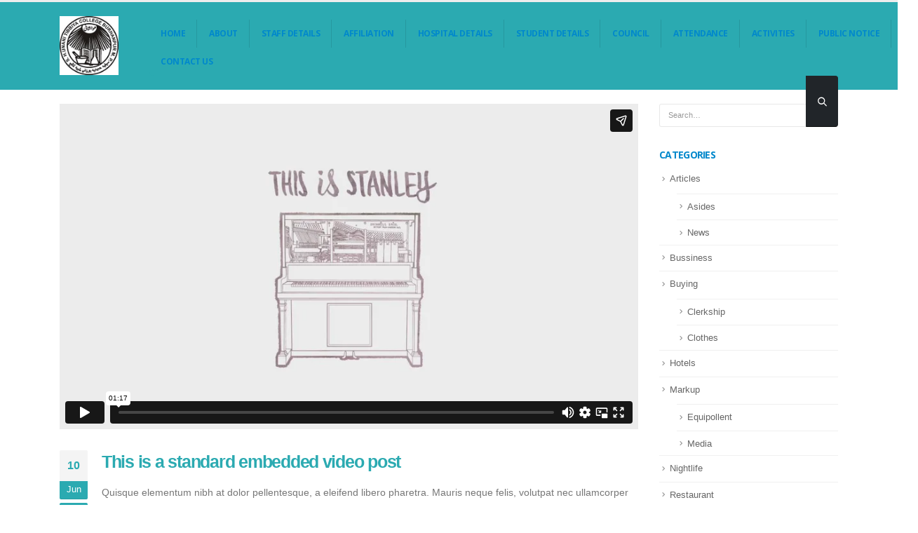

--- FILE ---
content_type: text/html; charset=UTF-8
request_url: http://shutcollege.in/type/video/
body_size: 14751
content:
<!DOCTYPE html>
<html lang="en-US">
<head>
	<meta charset="UTF-8">
	<!--[if IE]><meta http-equiv='X-UA-Compatible' content='IE=edge,chrome=1'><![endif]-->
	<meta name="viewport" content="width=device-width, initial-scale=1.0, minimum-scale=1.0">
	<link rel="profile" href="http://gmpg.org/xfn/11" />
	<link rel="pingback" href="http://shutcollege.in/xmlrpc.php" />

		<link rel="shortcut icon" href="//www.portotheme.com/wordpress/porto/elementor/classic-original/wp-content/themes/porto/images/logo/favicon.png" type="image/x-icon" />
		<link rel="apple-touch-icon" href="//www.portotheme.com/wordpress/porto/elementor/classic-original/wp-content/themes/porto/images/logo/apple-touch-icon.png">
		<link rel="apple-touch-icon" sizes="120x120" href="//www.portotheme.com/wordpress/porto/elementor/classic-original/wp-content/themes/porto/images/logo/apple-touch-icon_120x120.png">
		<link rel="apple-touch-icon" sizes="76x76" href="//www.portotheme.com/wordpress/porto/elementor/classic-original/wp-content/themes/porto/images/logo/apple-touch-icon_76x76.png">
		<link rel="apple-touch-icon" sizes="152x152" href="//www.portotheme.com/wordpress/porto/elementor/classic-original/wp-content/themes/porto/images/logo/apple-touch-icon_152x152.png">
	<title>Video &#8211; Shut Collage</title>
<meta name='robots' content='max-image-preview:large' />
<link rel="alternate" type="application/rss+xml" title="Shut Collage &raquo; Feed" href="http://shutcollege.in/feed/" />
<link rel="alternate" type="application/rss+xml" title="Shut Collage &raquo; Comments Feed" href="http://shutcollege.in/comments/feed/" />
<link rel="alternate" type="application/rss+xml" title="Shut Collage &raquo; Video Format Feed" href="http://shutcollege.in/type/video/feed/" />
<style id='wp-img-auto-sizes-contain-inline-css'>
img:is([sizes=auto i],[sizes^="auto," i]){contain-intrinsic-size:3000px 1500px}
/*# sourceURL=wp-img-auto-sizes-contain-inline-css */
</style>
<style id='wp-emoji-styles-inline-css'>

	img.wp-smiley, img.emoji {
		display: inline !important;
		border: none !important;
		box-shadow: none !important;
		height: 1em !important;
		width: 1em !important;
		margin: 0 0.07em !important;
		vertical-align: -0.1em !important;
		background: none !important;
		padding: 0 !important;
	}
/*# sourceURL=wp-emoji-styles-inline-css */
</style>
<link rel='stylesheet' id='wp-block-library-css' href='http://shutcollege.in/wp-includes/css/dist/block-library/style.min.css?ver=6.9' media='all' />
<style id='global-styles-inline-css'>
:root{--wp--preset--aspect-ratio--square: 1;--wp--preset--aspect-ratio--4-3: 4/3;--wp--preset--aspect-ratio--3-4: 3/4;--wp--preset--aspect-ratio--3-2: 3/2;--wp--preset--aspect-ratio--2-3: 2/3;--wp--preset--aspect-ratio--16-9: 16/9;--wp--preset--aspect-ratio--9-16: 9/16;--wp--preset--color--black: #000000;--wp--preset--color--cyan-bluish-gray: #abb8c3;--wp--preset--color--white: #ffffff;--wp--preset--color--pale-pink: #f78da7;--wp--preset--color--vivid-red: #cf2e2e;--wp--preset--color--luminous-vivid-orange: #ff6900;--wp--preset--color--luminous-vivid-amber: #fcb900;--wp--preset--color--light-green-cyan: #7bdcb5;--wp--preset--color--vivid-green-cyan: #00d084;--wp--preset--color--pale-cyan-blue: #8ed1fc;--wp--preset--color--vivid-cyan-blue: #0693e3;--wp--preset--color--vivid-purple: #9b51e0;--wp--preset--color--primary: #2baab1;--wp--preset--color--secondary: #e36159;--wp--preset--color--tertiary: #2baab1;--wp--preset--color--quaternary: #383f48;--wp--preset--color--dark: #212529;--wp--preset--color--light: #ffffff;--wp--preset--gradient--vivid-cyan-blue-to-vivid-purple: linear-gradient(135deg,rgb(6,147,227) 0%,rgb(155,81,224) 100%);--wp--preset--gradient--light-green-cyan-to-vivid-green-cyan: linear-gradient(135deg,rgb(122,220,180) 0%,rgb(0,208,130) 100%);--wp--preset--gradient--luminous-vivid-amber-to-luminous-vivid-orange: linear-gradient(135deg,rgb(252,185,0) 0%,rgb(255,105,0) 100%);--wp--preset--gradient--luminous-vivid-orange-to-vivid-red: linear-gradient(135deg,rgb(255,105,0) 0%,rgb(207,46,46) 100%);--wp--preset--gradient--very-light-gray-to-cyan-bluish-gray: linear-gradient(135deg,rgb(238,238,238) 0%,rgb(169,184,195) 100%);--wp--preset--gradient--cool-to-warm-spectrum: linear-gradient(135deg,rgb(74,234,220) 0%,rgb(151,120,209) 20%,rgb(207,42,186) 40%,rgb(238,44,130) 60%,rgb(251,105,98) 80%,rgb(254,248,76) 100%);--wp--preset--gradient--blush-light-purple: linear-gradient(135deg,rgb(255,206,236) 0%,rgb(152,150,240) 100%);--wp--preset--gradient--blush-bordeaux: linear-gradient(135deg,rgb(254,205,165) 0%,rgb(254,45,45) 50%,rgb(107,0,62) 100%);--wp--preset--gradient--luminous-dusk: linear-gradient(135deg,rgb(255,203,112) 0%,rgb(199,81,192) 50%,rgb(65,88,208) 100%);--wp--preset--gradient--pale-ocean: linear-gradient(135deg,rgb(255,245,203) 0%,rgb(182,227,212) 50%,rgb(51,167,181) 100%);--wp--preset--gradient--electric-grass: linear-gradient(135deg,rgb(202,248,128) 0%,rgb(113,206,126) 100%);--wp--preset--gradient--midnight: linear-gradient(135deg,rgb(2,3,129) 0%,rgb(40,116,252) 100%);--wp--preset--font-size--small: 13px;--wp--preset--font-size--medium: 20px;--wp--preset--font-size--large: 36px;--wp--preset--font-size--x-large: 42px;--wp--preset--spacing--20: 0.44rem;--wp--preset--spacing--30: 0.67rem;--wp--preset--spacing--40: 1rem;--wp--preset--spacing--50: 1.5rem;--wp--preset--spacing--60: 2.25rem;--wp--preset--spacing--70: 3.38rem;--wp--preset--spacing--80: 5.06rem;--wp--preset--shadow--natural: 6px 6px 9px rgba(0, 0, 0, 0.2);--wp--preset--shadow--deep: 12px 12px 50px rgba(0, 0, 0, 0.4);--wp--preset--shadow--sharp: 6px 6px 0px rgba(0, 0, 0, 0.2);--wp--preset--shadow--outlined: 6px 6px 0px -3px rgb(255, 255, 255), 6px 6px rgb(0, 0, 0);--wp--preset--shadow--crisp: 6px 6px 0px rgb(0, 0, 0);}:where(.is-layout-flex){gap: 0.5em;}:where(.is-layout-grid){gap: 0.5em;}body .is-layout-flex{display: flex;}.is-layout-flex{flex-wrap: wrap;align-items: center;}.is-layout-flex > :is(*, div){margin: 0;}body .is-layout-grid{display: grid;}.is-layout-grid > :is(*, div){margin: 0;}:where(.wp-block-columns.is-layout-flex){gap: 2em;}:where(.wp-block-columns.is-layout-grid){gap: 2em;}:where(.wp-block-post-template.is-layout-flex){gap: 1.25em;}:where(.wp-block-post-template.is-layout-grid){gap: 1.25em;}.has-black-color{color: var(--wp--preset--color--black) !important;}.has-cyan-bluish-gray-color{color: var(--wp--preset--color--cyan-bluish-gray) !important;}.has-white-color{color: var(--wp--preset--color--white) !important;}.has-pale-pink-color{color: var(--wp--preset--color--pale-pink) !important;}.has-vivid-red-color{color: var(--wp--preset--color--vivid-red) !important;}.has-luminous-vivid-orange-color{color: var(--wp--preset--color--luminous-vivid-orange) !important;}.has-luminous-vivid-amber-color{color: var(--wp--preset--color--luminous-vivid-amber) !important;}.has-light-green-cyan-color{color: var(--wp--preset--color--light-green-cyan) !important;}.has-vivid-green-cyan-color{color: var(--wp--preset--color--vivid-green-cyan) !important;}.has-pale-cyan-blue-color{color: var(--wp--preset--color--pale-cyan-blue) !important;}.has-vivid-cyan-blue-color{color: var(--wp--preset--color--vivid-cyan-blue) !important;}.has-vivid-purple-color{color: var(--wp--preset--color--vivid-purple) !important;}.has-black-background-color{background-color: var(--wp--preset--color--black) !important;}.has-cyan-bluish-gray-background-color{background-color: var(--wp--preset--color--cyan-bluish-gray) !important;}.has-white-background-color{background-color: var(--wp--preset--color--white) !important;}.has-pale-pink-background-color{background-color: var(--wp--preset--color--pale-pink) !important;}.has-vivid-red-background-color{background-color: var(--wp--preset--color--vivid-red) !important;}.has-luminous-vivid-orange-background-color{background-color: var(--wp--preset--color--luminous-vivid-orange) !important;}.has-luminous-vivid-amber-background-color{background-color: var(--wp--preset--color--luminous-vivid-amber) !important;}.has-light-green-cyan-background-color{background-color: var(--wp--preset--color--light-green-cyan) !important;}.has-vivid-green-cyan-background-color{background-color: var(--wp--preset--color--vivid-green-cyan) !important;}.has-pale-cyan-blue-background-color{background-color: var(--wp--preset--color--pale-cyan-blue) !important;}.has-vivid-cyan-blue-background-color{background-color: var(--wp--preset--color--vivid-cyan-blue) !important;}.has-vivid-purple-background-color{background-color: var(--wp--preset--color--vivid-purple) !important;}.has-black-border-color{border-color: var(--wp--preset--color--black) !important;}.has-cyan-bluish-gray-border-color{border-color: var(--wp--preset--color--cyan-bluish-gray) !important;}.has-white-border-color{border-color: var(--wp--preset--color--white) !important;}.has-pale-pink-border-color{border-color: var(--wp--preset--color--pale-pink) !important;}.has-vivid-red-border-color{border-color: var(--wp--preset--color--vivid-red) !important;}.has-luminous-vivid-orange-border-color{border-color: var(--wp--preset--color--luminous-vivid-orange) !important;}.has-luminous-vivid-amber-border-color{border-color: var(--wp--preset--color--luminous-vivid-amber) !important;}.has-light-green-cyan-border-color{border-color: var(--wp--preset--color--light-green-cyan) !important;}.has-vivid-green-cyan-border-color{border-color: var(--wp--preset--color--vivid-green-cyan) !important;}.has-pale-cyan-blue-border-color{border-color: var(--wp--preset--color--pale-cyan-blue) !important;}.has-vivid-cyan-blue-border-color{border-color: var(--wp--preset--color--vivid-cyan-blue) !important;}.has-vivid-purple-border-color{border-color: var(--wp--preset--color--vivid-purple) !important;}.has-vivid-cyan-blue-to-vivid-purple-gradient-background{background: var(--wp--preset--gradient--vivid-cyan-blue-to-vivid-purple) !important;}.has-light-green-cyan-to-vivid-green-cyan-gradient-background{background: var(--wp--preset--gradient--light-green-cyan-to-vivid-green-cyan) !important;}.has-luminous-vivid-amber-to-luminous-vivid-orange-gradient-background{background: var(--wp--preset--gradient--luminous-vivid-amber-to-luminous-vivid-orange) !important;}.has-luminous-vivid-orange-to-vivid-red-gradient-background{background: var(--wp--preset--gradient--luminous-vivid-orange-to-vivid-red) !important;}.has-very-light-gray-to-cyan-bluish-gray-gradient-background{background: var(--wp--preset--gradient--very-light-gray-to-cyan-bluish-gray) !important;}.has-cool-to-warm-spectrum-gradient-background{background: var(--wp--preset--gradient--cool-to-warm-spectrum) !important;}.has-blush-light-purple-gradient-background{background: var(--wp--preset--gradient--blush-light-purple) !important;}.has-blush-bordeaux-gradient-background{background: var(--wp--preset--gradient--blush-bordeaux) !important;}.has-luminous-dusk-gradient-background{background: var(--wp--preset--gradient--luminous-dusk) !important;}.has-pale-ocean-gradient-background{background: var(--wp--preset--gradient--pale-ocean) !important;}.has-electric-grass-gradient-background{background: var(--wp--preset--gradient--electric-grass) !important;}.has-midnight-gradient-background{background: var(--wp--preset--gradient--midnight) !important;}.has-small-font-size{font-size: var(--wp--preset--font-size--small) !important;}.has-medium-font-size{font-size: var(--wp--preset--font-size--medium) !important;}.has-large-font-size{font-size: var(--wp--preset--font-size--large) !important;}.has-x-large-font-size{font-size: var(--wp--preset--font-size--x-large) !important;}
/*# sourceURL=global-styles-inline-css */
</style>

<style id='classic-theme-styles-inline-css'>
/*! This file is auto-generated */
.wp-block-button__link{color:#fff;background-color:#32373c;border-radius:9999px;box-shadow:none;text-decoration:none;padding:calc(.667em + 2px) calc(1.333em + 2px);font-size:1.125em}.wp-block-file__button{background:#32373c;color:#fff;text-decoration:none}
/*# sourceURL=/wp-includes/css/classic-themes.min.css */
</style>
<link rel='stylesheet' id='contact-form-7-css' href='http://shutcollege.in/wp-content/plugins/contact-form-7/includes/css/styles.css?ver=5.5.6' media='all' />
<link rel='stylesheet' id='bootstrap-css' href='http://shutcollege.in/wp-content/uploads/porto_styles/bootstrap.css?ver=6.1.8' media='all' />
<link rel='stylesheet' id='porto-plugins-css' href='http://shutcollege.in/wp-content/themes/porto/porto/css/plugins.css?ver=6.9' media='all' />
<link rel='stylesheet' id='porto-theme-css' href='http://shutcollege.in/wp-content/themes/porto/porto/css/theme.css?ver=6.9' media='all' />
<link rel='stylesheet' id='porto-shortcodes-css' href='http://shutcollege.in/wp-content/themes/porto/porto/css/shortcodes.css?ver=6.1.8' media='all' />
<link rel='stylesheet' id='porto-dynamic-style-css' href='http://shutcollege.in/wp-content/uploads/porto_styles/dynamic_style.css?ver=6.1.8' media='all' />
<link rel='stylesheet' id='porto-style-css' href='http://shutcollege.in/wp-content/themes/porto/porto/style.css?ver=6.9' media='all' />
<style id='porto-style-inline-css'>
#header .logo,.side-header-narrow-bar-logo{max-width:100px}@media (min-width:1170px){#header .logo{max-width:100px}}@media (max-width:991px){#header .logo{max-width:100px}}@media (max-width:767px){#header .logo{max-width:100px}}#header.sticky-header .logo{max-width:100px}#header,.sticky-header .header-main.sticky{border-top:3px solid #ededed}@media (min-width:992px){}.page-top .page-title-wrap{line-height:0}.page-top .page-title:not(.b-none):after{content:'';position:absolute;width:100%;left:0;border-bottom:5px solid #2baab1;bottom:-32px}strong{font-weight:900}.btn-call-to-action .btn{font-size:1em;font-weight:600;text-transform:none}.portfolio-item .thumb-info{background:#f4f4f4}.image-box .porto-sicon-header p{letter-spacing:-0.05em}.lead,.lead p{letter-spacing:-.05em;line-height:1.8rem}h2.elementor-heading-title{font-weight:400}.text-color-primary .elementor-heading-title{color:inherit}.elementor-widget-container .container{padding-left:0;padding-right:0}.elementor-widget-progress.round .elementor-progress-bar{border-radius:inherit}.elementor-testimonial-content{position:relative;padding:2.5rem 4rem 2.5rem 4.5rem;border-radius:8px;background-color:#0099e6}.elementor-testimonial-content::before,.elementor-testimonial-content::after{position:absolute;font-size:5rem;line-height:1}.elementor-testimonial-content::before{content:"\201C";top:20px;left:20px}.elementor-testimonial-content::after{content:'';top:100%;left:40px;border-left:11px solid transparent;border-right:11px solid transparent;border-top:8px solid #0099e6}.topimage .elementor-testimonial-content{margin:85px 0 3px;padding:20px 60px;background-color:transparent}.topimage .elementor-testimonial-content::before{left:10px;top:0}.topimage .elementor-testimonial-content::after{content:"\201D";right:10px;top:auto;left:auto;margin-top:5px;border:0}.topimage .elementor-testimonial-image{position:absolute;top:15px;left:50%;transform:translateX(-50%);-webkit-transform:translateX(-50%)}@media(max-width:575px){.topimage .elementor-testimonial-content{padding:20px}.topimage .elementor-testimonial-content::before,.topimage .elementor-testimonial-content::after{content:none}}.elementor-toggle-icon{height:24px;border-radius:3px;margin:-3px 8px 0 0;color:#fff;background-color:#08c;font-size:8px;line-height:24px}i.elementor-toggle-icon-opened{line-height:inherit}.elementor-toggle .elementor-tab-title{padding-left:0;margin-bottom:-5px;line-height:1.286}.elementor-toggle .elementor-tab-title .elementor-toggle-icon{width:24px}.elementor-toggle .elementor-tab-title .elementor-toggle-icon.elementor-toggle-icon-left{text-align:center}.elementor-tab-content p:last-child{margin-bottom:0}.accordion-space .elementor-accordion-item:not(:last-child){margin-bottom:5px}.accordion-space.elementor-widget-accordion.elementor-widget .elementor-accordion .elementor-accordion-item .elementor-tab-content{border:0}.accordion-space.elementor-widget-accordion .elementor-accordion-item+.elementor-accordion-item{border-top-style:solid}.zoom-images a{position:relative;display:block;border-radius:4px;padding:4px;border:1px solid #ddd}.zoom-images img{border-radius:4px;border:0}.zoom-images a::after{content:'\f002';position:absolute;right:7px;bottom:7px;border-radius:15px;padding:3px 8px;color:#fff;background-color:#08c;font-family:"Font Awesome 5 Free";font-weight:900}.zoom-images a:hover::after{background-color:#0099e6}@media (min-width:992px){.carousel-center-active-item .swiper-slide{opacity:.2}.carousel-center-active-item .swiper-slide-active+.swiper-slide+.swiper-slide+.swiper-slide{opacity:1}}
/*# sourceURL=porto-style-inline-css */
</style>
<script src="http://shutcollege.in/wp-includes/js/jquery/jquery.min.js?ver=3.7.1" id="jquery-core-js"></script>
<script src="http://shutcollege.in/wp-includes/js/jquery/jquery-migrate.min.js?ver=3.4.1" id="jquery-migrate-js"></script>
<link rel="https://api.w.org/" href="http://shutcollege.in/wp-json/" /><link rel="EditURI" type="application/rsd+xml" title="RSD" href="http://shutcollege.in/xmlrpc.php?rsd" />
<meta name="generator" content="WordPress 6.9" />
		<script type="text/javascript">
		WebFontConfig = {
			google: { families: [ 'Arial%2C+Helvetica%2C+sans-serif:200,300,400,500,600,700,800','Shadows+Into+Light:400,700','Open+Sans:200,300,400,500,600,700,800','Playfair+Display:400,700' ] }
		};
		(function(d) {
			var wf = d.createElement('script'), s = d.scripts[0];
			wf.src = 'http://shutcollege.in/wp-content/themes/porto/porto/js/libs/webfont.js';
			wf.async = true;
			s.parentNode.insertBefore(wf, s);
		})(document);</script>
		<meta name="generator" content="Elementor 3.32.5; features: additional_custom_breakpoints; settings: css_print_method-external, google_font-enabled, font_display-auto">
<style>.recentcomments a{display:inline !important;padding:0 !important;margin:0 !important;}</style>			<style>
				.e-con.e-parent:nth-of-type(n+4):not(.e-lazyloaded):not(.e-no-lazyload),
				.e-con.e-parent:nth-of-type(n+4):not(.e-lazyloaded):not(.e-no-lazyload) * {
					background-image: none !important;
				}
				@media screen and (max-height: 1024px) {
					.e-con.e-parent:nth-of-type(n+3):not(.e-lazyloaded):not(.e-no-lazyload),
					.e-con.e-parent:nth-of-type(n+3):not(.e-lazyloaded):not(.e-no-lazyload) * {
						background-image: none !important;
					}
				}
				@media screen and (max-height: 640px) {
					.e-con.e-parent:nth-of-type(n+2):not(.e-lazyloaded):not(.e-no-lazyload),
					.e-con.e-parent:nth-of-type(n+2):not(.e-lazyloaded):not(.e-no-lazyload) * {
						background-image: none !important;
					}
				}
			</style>
			<link rel="icon" href="http://shutcollege.in/wp-content/uploads/2022/03/cropped-logo-altered-32x32.jpg" sizes="32x32" />
<link rel="icon" href="http://shutcollege.in/wp-content/uploads/2022/03/cropped-logo-altered-192x192.jpg" sizes="192x192" />
<link rel="apple-touch-icon" href="http://shutcollege.in/wp-content/uploads/2022/03/cropped-logo-altered-180x180.jpg" />
<meta name="msapplication-TileImage" content="http://shutcollege.in/wp-content/uploads/2022/03/cropped-logo-altered-270x270.jpg" />
		<style id="wp-custom-css">
			body{
	font-family: "Barlow", sans-serif !important;
}

#main-menu{width:110% !important;}

.header-right-top,.share-links{display:none !important;}

h2,h3,h4,h2 span,elementor-heading-title,strong{color:#0088cc !important; font-weight:bold !important;}
tr:nth-child(1) {background-color:#0088cc !important; color: #ffffff !important;font-weight:bold; }
table tr td{font-size:13px ;font-family:default !important;
text-transform: uppercase !important;}
table tr:nth-child(1) strong{color:#ffffff !important;}
.elementor-element-d908b90{height:50% !important;}
.home-intro{height:58px !important;}
.btn-dark,.btn-modern{margin-top:-40px}

.footer-reveal, .footer-wrapper.fixed{
	position: relative;
}

.sub-menu{
	background: white !important;
}

.sub-menu li a{
	color: black !important;
}

.page-wrapper{
margin-bottom: 0 !important;
}		</style>
		</head>
<body class="archive tax-post_format term-post-format-video term-54 wp-embed-responsive wp-theme-portoporto full blog-1 elementor-default elementor-kit-3520">

	<div class="page-wrapper"><!-- page wrapper -->

		
								<!-- header wrapper -->
			<div class="header-wrapper">
								<header id="header" class="header-corporate header-10">
	
	<div class="header-main header-body" style="top: 0px;">
		<div class="header-container container">
			<div class="header-left">
						<div class="logo">
		<a href="http://shutcollege.in/" title="Shut Collage - to Saifia Tibbiya College"  rel="home">
		<img class="img-responsive standard-logo retina-logo" src="//shutcollege.in/wp-content/uploads/2022/12/SHUT-Logo.jpeg" alt="Shut Collage" />	</a>
			</div>
					</div>

			<div class="header-right">
				<div class="header-right-top">
					<div class="header-contact"><ul class="nav nav-top">
	<li class="d-none d-sm-block nav-item-anim-icon">
		<a href="#" target="_blank"><i class="fa fa-angle-right"></i>About Us</a> 
	</li>
	<li class="d-none d-sm-block nav-item-anim-icon nav-item-right-border">
		<a href="#" target="_blank"><i class="fa fa-angle-right"></i>Contact Us</a> 
	</li>
	<li class="phone nav-item-right-border">
		<span><i class="fa fa-phone"></i>07325-245247</span>
	</li>
</ul>
</div><div class="searchform-popup search-popup"><a class="search-toggle"><i class="fas fa-search"></i><span class="search-text">Search</span></a>	<form action="http://shutcollege.in/" method="get"
		class="searchform">
		<div class="searchform-fields">
			<span class="text"><input name="s" type="text" value="" placeholder="Search&hellip;" autocomplete="off" /></span>
						<span class="button-wrap">
							<button class="btn btn-special" title="Search" type="submit"><i class="fas fa-search"></i></button>
						</span>
		</div>
			</form>
	</div>				</div>
				<div class="header-right-bottom">
					<div id="main-menu">
						<ul id="menu-top-primary" class="main-menu mega-menu menu-flat menu-flat-border"><li id="nav-menu-item-3711" class="menu-item menu-item-type-post_type menu-item-object-page menu-item-home narrow"><a href="http://shutcollege.in/">Home</a></li>
<li id="nav-menu-item-3723" class="menu-item menu-item-type-custom menu-item-object-custom menu-item-has-children has-sub narrow"><a href="#">About</a>
<div class="popup"><div class="inner" style=""><ul class="sub-menu">
	<li id="nav-menu-item-3713" class="menu-item menu-item-type-post_type menu-item-object-page" data-cols="1"><a href="http://shutcollege.in/about-us/">About Us</a></li>
	<li id="nav-menu-item-3712" class="menu-item menu-item-type-post_type menu-item-object-page" data-cols="1"><a href="http://shutcollege.in/about-principal/">About Principal</a></li>
</ul></div></div>
</li>
<li id="nav-menu-item-3724" class="menu-item menu-item-type-custom menu-item-object-custom menu-item-has-children has-sub narrow"><a href="#">Staff Details</a>
<div class="popup"><div class="inner" style=""><ul class="sub-menu">
	<li id="nav-menu-item-4433" class="menu-item menu-item-type-post_type menu-item-object-page" data-cols="1"><a href="http://shutcollege.in/final-teaching-staff/">Final Teaching Staff</a></li>
	<li id="nav-menu-item-4423" class="menu-item menu-item-type-post_type menu-item-object-page" data-cols="1"><a href="http://shutcollege.in/non-teaching-staff/">Non-Teaching Staff</a></li>
	<li id="nav-menu-item-4422" class="menu-item menu-item-type-post_type menu-item-object-page" data-cols="1"><a href="http://shutcollege.in/hospital-staff/">Hospital Staff</a></li>
</ul></div></div>
</li>
<li id="nav-menu-item-3728" class="menu-item menu-item-type-custom menu-item-object-custom menu-item-has-children has-sub narrow"><a href="#">Affiliation</a>
<div class="popup"><div class="inner" style=""><ul class="sub-menu">
	<li id="nav-menu-item-4187" class="menu-item menu-item-type-post_type menu-item-object-page" data-cols="1"><a href="http://shutcollege.in/details-of-affiliated-university-registrar-and-vc/">Details of Affiliated University Registrar and VC</a></li>
	<li id="nav-menu-item-3715" class="menu-item menu-item-type-post_type menu-item-object-page" data-cols="1"><a href="http://shutcollege.in/course-details/">Course Details</a></li>
	<li id="nav-menu-item-3886" class="menu-item menu-item-type-post_type menu-item-object-page" data-cols="1"><a href="http://shutcollege.in/affiliation/">Affiliation</a></li>
	<li id="nav-menu-item-3887" class="menu-item menu-item-type-post_type menu-item-object-page" data-cols="1"><a href="http://shutcollege.in/sactioned-details/">Sactioned Details</a></li>
	<li id="nav-menu-item-3731" class="menu-item menu-item-type-post_type menu-item-object-page" data-cols="1"><a href="http://shutcollege.in/recongnition/">Recognition</a></li>
</ul></div></div>
</li>
<li id="nav-menu-item-3732" class="menu-item menu-item-type-custom menu-item-object-custom menu-item-has-children has-sub narrow"><a href="#">Hospital Details</a>
<div class="popup"><div class="inner" style=""><ul class="sub-menu">
	<li id="nav-menu-item-3733" class="menu-item menu-item-type-custom menu-item-object-custom menu-item-has-children sub" data-cols="1"><a href="#">O.P.D.</a>
	<ul class="sub-menu">
		<li id="nav-menu-item-3888" class="menu-item menu-item-type-post_type menu-item-object-page"><a href="http://shutcollege.in/details-of-opd/">Details of OPD</a></li>
		<li id="nav-menu-item-3721" class="menu-item menu-item-type-post_type menu-item-object-page"><a href="http://shutcollege.in/mis/">MIS</a></li>
		<li id="nav-menu-item-3889" class="menu-item menu-item-type-post_type menu-item-object-page"><a href="http://shutcollege.in/o-p-d-census-form/">O.P.D Census Form</a></li>
	</ul>
</li>
	<li id="nav-menu-item-4213" class="menu-item menu-item-type-post_type menu-item-object-page" data-cols="1"><a href="http://shutcollege.in/i-p-d-details/">I.P.D. Details</a></li>
	<li id="nav-menu-item-3717" class="menu-item menu-item-type-post_type menu-item-object-page" data-cols="1"><a href="http://shutcollege.in/instruments-and-equipments-for-dissection-hall-physiology-and-teaching-pharmacy/">Instruments and Equipments for Dissection Hall, Physiology and Teaching Pharmacy</a></li>
	<li id="nav-menu-item-3718" class="menu-item menu-item-type-post_type menu-item-object-page" data-cols="1"><a href="http://shutcollege.in/instruments-and-equipments-for-pharmacognosy-pathology-and-medical-botany/">Instruments and Equipments for Pharmacognosy, Pathology and Medical Botany</a></li>
	<li id="nav-menu-item-3719" class="menu-item menu-item-type-post_type menu-item-object-page" data-cols="1"><a href="http://shutcollege.in/instruments-and-equipments-for-pharmacognosy-pathology-and-medical-botany-2/">Instruments and Equipments for Pharmacognosy, Pathology and Medical Botany</a></li>
	<li id="nav-menu-item-3722" class="menu-item menu-item-type-post_type menu-item-object-page" data-cols="1"><a href="http://shutcollege.in/opd-and-labour-room-details/">OPD and Labour Room Details</a></li>
</ul></div></div>
</li>
<li id="nav-menu-item-3736" class="menu-item menu-item-type-custom menu-item-object-custom menu-item-has-children has-sub narrow"><a href="#">Student Details</a>
<div class="popup"><div class="inner" style=""><ul class="sub-menu">
	<li id="nav-menu-item-4430" class="menu-item menu-item-type-post_type menu-item-object-page" data-cols="1"><a href="http://shutcollege.in/list-of-admitted-students/">List of Admitted Students</a></li>
</ul></div></div>
</li>
<li id="nav-menu-item-4484" class="menu-item menu-item-type-custom menu-item-object-custom menu-item-has-children has-sub narrow"><a href="#">COUNCIL</a>
<div class="popup"><div class="inner" style=""><ul class="sub-menu">
	<li id="nav-menu-item-4476" class="menu-item menu-item-type-post_type menu-item-object-page" data-cols="1"><a href="http://shutcollege.in/committee/">COMMITTEE</a></li>
	<li id="nav-menu-item-4473" class="menu-item menu-item-type-post_type menu-item-object-page" data-cols="1"><a href="http://shutcollege.in/academic-committee/">ACADEMIC COMMITTEE</a></li>
	<li id="nav-menu-item-4475" class="menu-item menu-item-type-post_type menu-item-object-page" data-cols="1"><a href="http://shutcollege.in/college-council/">COLLEGE COUNCIL</a></li>
	<li id="nav-menu-item-4483" class="menu-item menu-item-type-post_type menu-item-object-page" data-cols="1"><a href="http://shutcollege.in/student-council/">STUDENT COUNCIL</a></li>
	<li id="nav-menu-item-4482" class="menu-item menu-item-type-post_type menu-item-object-page" data-cols="1"><a href="http://shutcollege.in/research-cell/">RESEARCH CELL</a></li>
	<li id="nav-menu-item-4481" class="menu-item menu-item-type-post_type menu-item-object-page" data-cols="1"><a href="http://shutcollege.in/pharmacovigilance-cell/">PHARMACOVIGILANCE CELL</a></li>
	<li id="nav-menu-item-4480" class="menu-item menu-item-type-post_type menu-item-object-page" data-cols="1"><a href="http://shutcollege.in/internal-quality-assurance-committee/">INTERNAL QUALITY ASSURANCE COMMITTEE</a></li>
	<li id="nav-menu-item-4477" class="menu-item menu-item-type-post_type menu-item-object-page" data-cols="1"><a href="http://shutcollege.in/committee-against-sexual-harassment/">COMMITTEE AGAINST SEXUAL HARASSMENT</a></li>
	<li id="nav-menu-item-4479" class="menu-item menu-item-type-post_type menu-item-object-page" data-cols="1"><a href="http://shutcollege.in/human-resource-development-cell/">HUMAN RESOURCE DEVELOPMENT CELL</a></li>
	<li id="nav-menu-item-4474" class="menu-item menu-item-type-post_type menu-item-object-page" data-cols="1"><a href="http://shutcollege.in/co-curricular-extra-curricular-cell/">CO CURRICULAR &#038; EXTRA CURRICULAR CELL</a></li>
	<li id="nav-menu-item-4478" class="menu-item menu-item-type-post_type menu-item-object-page" data-cols="1"><a href="http://shutcollege.in/grievance-redressal-cell-committee/">GRIEVANCE REDRESSAL CELL &#038; COMMITTEE</a></li>
</ul></div></div>
</li>
<li id="nav-menu-item-3739" class="menu-item menu-item-type-custom menu-item-object-custom menu-item-has-children has-sub narrow"><a href="#">Attendance</a>
<div class="popup"><div class="inner" style=""><ul class="sub-menu">
	<li id="nav-menu-item-3894" class="menu-item menu-item-type-post_type menu-item-object-page" data-cols="1"><a class="nolink" href="#">&#8211;</a></li>
</ul></div></div>
</li>
<li id="nav-menu-item-3747" class="menu-item menu-item-type-custom menu-item-object-custom menu-item-has-children has-sub narrow"><a href="#">Activities</a>
<div class="popup"><div class="inner" style=""><ul class="sub-menu">
	<li id="nav-menu-item-3716" class="menu-item menu-item-type-post_type menu-item-object-page" data-cols="1"><a href="http://shutcollege.in/details-of-cme/">Details of CME</a></li>
	<li id="nav-menu-item-3748" class="menu-item menu-item-type-post_type menu-item-object-page" data-cols="1"><a href="http://shutcollege.in/research-publication/">Research Publication</a></li>
	<li id="nav-menu-item-3720" class="menu-item menu-item-type-post_type menu-item-object-page" data-cols="1"><a href="http://shutcollege.in/media-gallery/">Media Gallery</a></li>
</ul></div></div>
</li>
<li id="nav-menu-item-4493" class="menu-item menu-item-type-post_type menu-item-object-page narrow"><a href="http://shutcollege.in/public-notice/">Public Notice</a></li>
<li id="nav-menu-item-3714" class="menu-item menu-item-type-post_type menu-item-object-page narrow"><a href="http://shutcollege.in/contact-us/">Contact Us</a></li>
</ul>					</div>
					<div class="share-links">		<a target="_blank"  rel="nofollow" class="share-facebook" href="#" title="Facebook"></a>
				<a target="_blank"  rel="nofollow" class="share-twitter" href="#" title="Twitter"></a>
				<a target="_blank"  rel="nofollow" class="share-linkedin" href="#" title="LinkedIn"></a>
		</div>
					<a class="mobile-toggle"><i class="fas fa-bars"></i></a>
				</div>

				
			</div>
		</div>

		
<div id="nav-panel">
	<div class="container">
		<div class="mobile-nav-wrap">
		<div class="menu-wrap"><ul id="menu-top-primary-1" class="mobile-menu accordion-menu"><li id="accordion-menu-item-3711" class="menu-item menu-item-type-post_type menu-item-object-page menu-item-home"><a href="http://shutcollege.in/">Home</a></li>
<li id="accordion-menu-item-3723" class="menu-item menu-item-type-custom menu-item-object-custom menu-item-has-children has-sub"><a href="#">About</a>
<span class="arrow"></span><ul class="sub-menu">
	<li id="accordion-menu-item-3713" class="menu-item menu-item-type-post_type menu-item-object-page"><a href="http://shutcollege.in/about-us/">About Us</a></li>
	<li id="accordion-menu-item-3712" class="menu-item menu-item-type-post_type menu-item-object-page"><a href="http://shutcollege.in/about-principal/">About Principal</a></li>
</ul>
</li>
<li id="accordion-menu-item-3724" class="menu-item menu-item-type-custom menu-item-object-custom menu-item-has-children has-sub"><a href="#">Staff Details</a>
<span class="arrow"></span><ul class="sub-menu">
	<li id="accordion-menu-item-4433" class="menu-item menu-item-type-post_type menu-item-object-page"><a href="http://shutcollege.in/final-teaching-staff/">Final Teaching Staff</a></li>
	<li id="accordion-menu-item-4423" class="menu-item menu-item-type-post_type menu-item-object-page"><a href="http://shutcollege.in/non-teaching-staff/">Non-Teaching Staff</a></li>
	<li id="accordion-menu-item-4422" class="menu-item menu-item-type-post_type menu-item-object-page"><a href="http://shutcollege.in/hospital-staff/">Hospital Staff</a></li>
</ul>
</li>
<li id="accordion-menu-item-3728" class="menu-item menu-item-type-custom menu-item-object-custom menu-item-has-children has-sub"><a href="#">Affiliation</a>
<span class="arrow"></span><ul class="sub-menu">
	<li id="accordion-menu-item-4187" class="menu-item menu-item-type-post_type menu-item-object-page"><a href="http://shutcollege.in/details-of-affiliated-university-registrar-and-vc/">Details of Affiliated University Registrar and VC</a></li>
	<li id="accordion-menu-item-3715" class="menu-item menu-item-type-post_type menu-item-object-page"><a href="http://shutcollege.in/course-details/">Course Details</a></li>
	<li id="accordion-menu-item-3886" class="menu-item menu-item-type-post_type menu-item-object-page"><a href="http://shutcollege.in/affiliation/">Affiliation</a></li>
	<li id="accordion-menu-item-3887" class="menu-item menu-item-type-post_type menu-item-object-page"><a href="http://shutcollege.in/sactioned-details/">Sactioned Details</a></li>
	<li id="accordion-menu-item-3731" class="menu-item menu-item-type-post_type menu-item-object-page"><a href="http://shutcollege.in/recongnition/">Recognition</a></li>
</ul>
</li>
<li id="accordion-menu-item-3732" class="menu-item menu-item-type-custom menu-item-object-custom menu-item-has-children has-sub"><a href="#">Hospital Details</a>
<span class="arrow"></span><ul class="sub-menu">
	<li id="accordion-menu-item-3733" class="menu-item menu-item-type-custom menu-item-object-custom menu-item-has-children has-sub"><a href="#">O.P.D.</a>
	<span class="arrow"></span><ul class="sub-menu">
		<li id="accordion-menu-item-3888" class="menu-item menu-item-type-post_type menu-item-object-page"><a href="http://shutcollege.in/details-of-opd/">Details of OPD</a></li>
		<li id="accordion-menu-item-3721" class="menu-item menu-item-type-post_type menu-item-object-page"><a href="http://shutcollege.in/mis/">MIS</a></li>
		<li id="accordion-menu-item-3889" class="menu-item menu-item-type-post_type menu-item-object-page"><a href="http://shutcollege.in/o-p-d-census-form/">O.P.D Census Form</a></li>
	</ul>
</li>
	<li id="accordion-menu-item-4213" class="menu-item menu-item-type-post_type menu-item-object-page"><a href="http://shutcollege.in/i-p-d-details/">I.P.D. Details</a></li>
	<li id="accordion-menu-item-3717" class="menu-item menu-item-type-post_type menu-item-object-page"><a href="http://shutcollege.in/instruments-and-equipments-for-dissection-hall-physiology-and-teaching-pharmacy/">Instruments and Equipments for Dissection Hall, Physiology and Teaching Pharmacy</a></li>
	<li id="accordion-menu-item-3718" class="menu-item menu-item-type-post_type menu-item-object-page"><a href="http://shutcollege.in/instruments-and-equipments-for-pharmacognosy-pathology-and-medical-botany/">Instruments and Equipments for Pharmacognosy, Pathology and Medical Botany</a></li>
	<li id="accordion-menu-item-3719" class="menu-item menu-item-type-post_type menu-item-object-page"><a href="http://shutcollege.in/instruments-and-equipments-for-pharmacognosy-pathology-and-medical-botany-2/">Instruments and Equipments for Pharmacognosy, Pathology and Medical Botany</a></li>
	<li id="accordion-menu-item-3722" class="menu-item menu-item-type-post_type menu-item-object-page"><a href="http://shutcollege.in/opd-and-labour-room-details/">OPD and Labour Room Details</a></li>
</ul>
</li>
<li id="accordion-menu-item-3736" class="menu-item menu-item-type-custom menu-item-object-custom menu-item-has-children has-sub"><a href="#">Student Details</a>
<span class="arrow"></span><ul class="sub-menu">
	<li id="accordion-menu-item-4430" class="menu-item menu-item-type-post_type menu-item-object-page"><a href="http://shutcollege.in/list-of-admitted-students/">List of Admitted Students</a></li>
</ul>
</li>
<li id="accordion-menu-item-4484" class="menu-item menu-item-type-custom menu-item-object-custom menu-item-has-children has-sub"><a href="#">COUNCIL</a>
<span class="arrow"></span><ul class="sub-menu">
	<li id="accordion-menu-item-4476" class="menu-item menu-item-type-post_type menu-item-object-page"><a href="http://shutcollege.in/committee/">COMMITTEE</a></li>
	<li id="accordion-menu-item-4473" class="menu-item menu-item-type-post_type menu-item-object-page"><a href="http://shutcollege.in/academic-committee/">ACADEMIC COMMITTEE</a></li>
	<li id="accordion-menu-item-4475" class="menu-item menu-item-type-post_type menu-item-object-page"><a href="http://shutcollege.in/college-council/">COLLEGE COUNCIL</a></li>
	<li id="accordion-menu-item-4483" class="menu-item menu-item-type-post_type menu-item-object-page"><a href="http://shutcollege.in/student-council/">STUDENT COUNCIL</a></li>
	<li id="accordion-menu-item-4482" class="menu-item menu-item-type-post_type menu-item-object-page"><a href="http://shutcollege.in/research-cell/">RESEARCH CELL</a></li>
	<li id="accordion-menu-item-4481" class="menu-item menu-item-type-post_type menu-item-object-page"><a href="http://shutcollege.in/pharmacovigilance-cell/">PHARMACOVIGILANCE CELL</a></li>
	<li id="accordion-menu-item-4480" class="menu-item menu-item-type-post_type menu-item-object-page"><a href="http://shutcollege.in/internal-quality-assurance-committee/">INTERNAL QUALITY ASSURANCE COMMITTEE</a></li>
	<li id="accordion-menu-item-4477" class="menu-item menu-item-type-post_type menu-item-object-page"><a href="http://shutcollege.in/committee-against-sexual-harassment/">COMMITTEE AGAINST SEXUAL HARASSMENT</a></li>
	<li id="accordion-menu-item-4479" class="menu-item menu-item-type-post_type menu-item-object-page"><a href="http://shutcollege.in/human-resource-development-cell/">HUMAN RESOURCE DEVELOPMENT CELL</a></li>
	<li id="accordion-menu-item-4474" class="menu-item menu-item-type-post_type menu-item-object-page"><a href="http://shutcollege.in/co-curricular-extra-curricular-cell/">CO CURRICULAR &#038; EXTRA CURRICULAR CELL</a></li>
	<li id="accordion-menu-item-4478" class="menu-item menu-item-type-post_type menu-item-object-page"><a href="http://shutcollege.in/grievance-redressal-cell-committee/">GRIEVANCE REDRESSAL CELL &#038; COMMITTEE</a></li>
</ul>
</li>
<li id="accordion-menu-item-3739" class="menu-item menu-item-type-custom menu-item-object-custom menu-item-has-children has-sub"><a href="#">Attendance</a>
<span class="arrow"></span><ul class="sub-menu">
	<li id="accordion-menu-item-3894" class="menu-item menu-item-type-post_type menu-item-object-page"><a class="nolink" href="#">&#8211;</a></li>
</ul>
</li>
<li id="accordion-menu-item-3747" class="menu-item menu-item-type-custom menu-item-object-custom menu-item-has-children has-sub"><a href="#">Activities</a>
<span class="arrow"></span><ul class="sub-menu">
	<li id="accordion-menu-item-3716" class="menu-item menu-item-type-post_type menu-item-object-page"><a href="http://shutcollege.in/details-of-cme/">Details of CME</a></li>
	<li id="accordion-menu-item-3748" class="menu-item menu-item-type-post_type menu-item-object-page"><a href="http://shutcollege.in/research-publication/">Research Publication</a></li>
	<li id="accordion-menu-item-3720" class="menu-item menu-item-type-post_type menu-item-object-page"><a href="http://shutcollege.in/media-gallery/">Media Gallery</a></li>
</ul>
</li>
<li id="accordion-menu-item-4493" class="menu-item menu-item-type-post_type menu-item-object-page"><a href="http://shutcollege.in/public-notice/">Public Notice</a></li>
<li id="accordion-menu-item-3714" class="menu-item menu-item-type-post_type menu-item-object-page"><a href="http://shutcollege.in/contact-us/">Contact Us</a></li>
</ul></div>		</div>
	</div>
</div>
	</div>
</header>

							</div>
			<!-- end header wrapper -->
		
		
		
		<div id="main" class="column2 column2-right-sidebar boxed no-breadcrumbs"><!-- main -->

			<div class="container">
			<div class="row main-content-wrap">

			<!-- main content -->
			<div class="main-content col-lg-9">

			

<div id="content" role="main">
	<div class="blog-posts posts-large posts-container"><article class="post post-large post-14 post type-post status-publish format-video has-post-thumbnail hentry category-markup category-media tag-articles tag-audio post_format-post-format-video">
		<div class="post-image single">
		<div class="img-thumbnail fit-video">
			<iframe src="https://player.vimeo.com/video/45830194?color=ffffff&title=0&byline=0&portrait=0&badge=0" frameborder="0" width="640" height="360" allowfullscreen></iframe>		</div>
		
			</div>

			<div class="post-date">
			<span class="day">10</span><span class="month">Jun</span><time datetime="2016-06-10">June 10, 2016</time>				<div class="format video">
										<i class="fas fa-film"></i>
				</div>
						</div>
	
	<!-- Post meta before content -->
	

	<div class="post-content">
				<h2 class="entry-title"><a href="http://shutcollege.in/2016/06/10/etiam-laoreet-sem-eget-eros-rhoncus-2/">This is a standard embedded video post</a></h2>
		<span class="vcard" style="display: none;"><span class="fn"><a href="http://shutcollege.in/author/admin/" title="Posts by admin" rel="author">admin</a></span></span><span class="updated" style="display:none">2016-06-10T09:20:19+00:00</span><p class="post-excerpt">Quisque elementum nibh at dolor pellentesque, a eleifend libero pharetra. Mauris neque felis, volutpat nec ullamcorper eget, sagittis vel enim. Nam sit amet ante egestas, gravida tellus vitae, semper eros. Nullam mattis mi at metus egestas, in porttitor lectus sodales. Lorem ipsum dolor sit amet, consectetur adipisicing elit. Voluptate laborum vero voluptatum.

Lorem quasi aliquid...</p>	</div>
	<!-- Post meta after content -->
	<div class="post-meta "><span class="meta-author"><i class="far fa-user"></i>By <a href="http://shutcollege.in/author/admin/" title="Posts by admin" rel="author">admin</a></span><span class="meta-cats"><i class="far fa-folder"></i><a href="http://shutcollege.in/category/markup/" rel="category tag">Markup</a>, <a href="http://shutcollege.in/category/markup/media/" rel="category tag">Media</a></span><span class="meta-tags"><i class="far fa-envelope"></i><a href="http://shutcollege.in/tag/articles/" rel="tag">Articles</a>, <a href="http://shutcollege.in/tag/audio/" rel="tag">Audio</a></span><span class="meta-comments"><i class="far fa-comments"></i><a href="http://shutcollege.in/2016/06/10/etiam-laoreet-sem-eget-eros-rhoncus-2/#respond" title="Comment on This is a standard embedded video post">0 Comments</a></span><span class="d-block float-sm-right mt-3 mt-sm-0"><a class="btn btn-xs btn-default text-xs text-uppercase" href="http://shutcollege.in/2016/06/10/etiam-laoreet-sem-eget-eros-rhoncus-2/">Read more...</a></span></div>
</article>
<article class="post post-large post-6 post type-post status-publish format-video has-post-thumbnail hentry category-buying category-clerkship category-media tag-chat tag-content tag-gallery post_format-post-format-video">
		<div class="post-image single">
		<div class="img-thumbnail fit-video">
			<video class="embed-responsive-item" autoplay="" muted="" loop="" controls="">
  <source src="//sw-themes.com/porto_dummy/wp-content/uploads/videos/memory-of-a-woman.mp4" type="video/mp4">
</video>		</div>
		
			</div>

			<div class="post-date">
			<span class="day">30</span><span class="month">May</span><time datetime="2016-05-30">May 30, 2016</time>				<div class="format video">
										<i class="fas fa-film"></i>
				</div>
						</div>
	
	<!-- Post meta before content -->
	

	<div class="post-content">
				<h2 class="entry-title"><a href="http://shutcollege.in/2016/05/30/sed-elementum-massa-volutpat/">This is a standard HTML5 video post</a></h2>
		<span class="vcard" style="display: none;"><span class="fn"><a href="http://shutcollege.in/author/admin/" title="Posts by admin" rel="author">admin</a></span></span><span class="updated" style="display:none">2016-05-30T08:43:25+00:00</span><p class="post-excerpt">Quisque elementum nibh at dolor pellentesque, a eleifend libero pharetra. Mauris neque felis, volutpat nec ullamcorper eget, sagittis vel enim. Nam sit amet ante egestas, gravida tellus vitae, semper eros. Nullam mattis mi at metus egestas, in porttitor lectus sodales. Lorem ipsum dolor sit amet, consectetur adipisicing elit. Voluptate laborum vero voluptatum.

Lorem quasi aliquid...</p>	</div>
	<!-- Post meta after content -->
	<div class="post-meta "><span class="meta-author"><i class="far fa-user"></i>By <a href="http://shutcollege.in/author/admin/" title="Posts by admin" rel="author">admin</a></span><span class="meta-cats"><i class="far fa-folder"></i><a href="http://shutcollege.in/category/buying/" rel="category tag">Buying</a>, <a href="http://shutcollege.in/category/buying/clerkship/" rel="category tag">Clerkship</a>, <a href="http://shutcollege.in/category/markup/media/" rel="category tag">Media</a></span><span class="meta-tags"><i class="far fa-envelope"></i><a href="http://shutcollege.in/tag/chat/" rel="tag">Chat</a>, <a href="http://shutcollege.in/tag/content/" rel="tag">Content</a>, <a href="http://shutcollege.in/tag/gallery/" rel="tag">Gallery</a></span><span class="meta-comments"><i class="far fa-comments"></i><a href="http://shutcollege.in/2016/05/30/sed-elementum-massa-volutpat/#respond" title="Comment on This is a standard HTML5 video post">0 Comments</a></span><span class="d-block float-sm-right mt-3 mt-sm-0"><a class="btn btn-xs btn-default text-xs text-uppercase" href="http://shutcollege.in/2016/05/30/sed-elementum-massa-volutpat/">Read more...</a></span></div>
</article>
</div></div>
		

</div><!-- end main content -->

	<div class="col-lg-3 sidebar porto-blog-sidebar right-sidebar"><!-- main sidebar -->
				<div data-plugin-sticky data-plugin-options="{&quot;autoInit&quot;: true, &quot;minWidth&quot;: 992, &quot;containerSelector&quot;: &quot;.main-content-wrap&quot;,&quot;autoFit&quot;:true, &quot;paddingOffsetBottom&quot;: 10}">
						<div class="sidebar-content">
						<aside id="search-2" class="widget widget_search">
<form method="get" id="searchform" class="searchform" action="http://shutcollege.in/">
	<div class="input-group">
		<input class="form-control" placeholder="Search&hellip;" name="s" id="s" type="text">
		<span class="input-group-append">
			<button type="submit" class="btn btn-dark p-2"><i class="d-inline-block porto-icon-search-3"></i></button>
		</span>
	</div>
</form>
</aside><aside id="categories-2" class="widget widget_categories"><h3 class="widget-title">Categories</h3>
			<ul>
					<li class="cat-item cat-item-16"><a href="http://shutcollege.in/category/articles/">Articles</a>
<ul class='children'>
	<li class="cat-item cat-item-17"><a href="http://shutcollege.in/category/articles/asides/">Asides</a>
</li>
	<li class="cat-item cat-item-24"><a href="http://shutcollege.in/category/articles/news/">News</a>
</li>
</ul>
</li>
	<li class="cat-item cat-item-69"><a href="http://shutcollege.in/category/bussiness/">Bussiness</a>
</li>
	<li class="cat-item cat-item-18"><a href="http://shutcollege.in/category/buying/">Buying</a>
<ul class='children'>
	<li class="cat-item cat-item-19"><a href="http://shutcollege.in/category/buying/clerkship/">Clerkship</a>
</li>
	<li class="cat-item cat-item-20"><a href="http://shutcollege.in/category/buying/clothes/">Clothes</a>
</li>
</ul>
</li>
	<li class="cat-item cat-item-70"><a href="http://shutcollege.in/category/hotels/">Hotels</a>
</li>
	<li class="cat-item cat-item-22"><a href="http://shutcollege.in/category/markup/">Markup</a>
<ul class='children'>
	<li class="cat-item cat-item-25"><a href="http://shutcollege.in/category/markup/equipollent/">Equipollent</a>
</li>
	<li class="cat-item cat-item-23"><a href="http://shutcollege.in/category/markup/media/">Media</a>
</li>
</ul>
</li>
	<li class="cat-item cat-item-71"><a href="http://shutcollege.in/category/nightlife/">Nightlife</a>
</li>
	<li class="cat-item cat-item-72"><a href="http://shutcollege.in/category/restaurant/">Restaurant</a>
</li>
	<li class="cat-item cat-item-73"><a href="http://shutcollege.in/category/traveling/">Traveling</a>
</li>
	<li class="cat-item cat-item-1"><a href="http://shutcollege.in/category/uncategorized/">Uncategorized</a>
</li>
			</ul>

			</aside><aside id="text-3" class="widget widget_text"><h3 class="widget-title">About Us</h3>			<div class="textwidget"><p>Nulla nunc dui, tristique in semper vel, congue sed ligula. Nam dolor ligula, faucibus id sodales in, auctor fringilla libero. Nulla nunc dui, tristique in semper vel. Nam dolor ligula, faucibus id sodales in, auctor fringilla libero.</p>
</div>
		</aside><aside id="recent-comments-2" class="widget widget_recent_comments"><h3 class="widget-title">Recent Comments</h3><ul id="recentcomments"><li class="recentcomments"><span class="comment-author-link"><a href="https://wordpress.org/" class="url" rel="ugc external nofollow">A WordPress Commenter</a></span> on <a href="http://shutcollege.in/2020/09/03/hello-world-2/#comment-2302">A day in the life of entrepreneur &#038; co-founders</a></li></ul></aside>		</div>
				</div>
					</div><!-- end main sidebar -->


	</div>
	</div>


		
			
			</div><!-- end main -->

			
			<div class="footer-wrapper footer-reveal">

																														<div class="footer-top">
								<div class="container">
									<aside id="block-3" class="widget widget_block"><h4>Useful Links</h4>
<ul>
<li><a href="https://ncismindia.org/" target="_blank">NCISM</a> </li>
<li><a target="_blank" href="https://www.ccimindia.org">CCIMINDIS</a> </li>
<li><a target="_blank" href="http://www.mpmsu.edu.in">MPMSU</a> </li>
<li> <a target="_blank" href="https://www.dauniv.ac.in">DAUNIV</a></li>
<li><a target="_blank" href="https://www.afrcmp.org">afrcmp</a> </li>
<li> <a target="_blank" href="http://scholarshipportal.mp.nic.in">SCHOLARSHIP PORTAL MP NIC</a></li>
<li> <a target="_blank" href="5.	https://scholarships.gov.in">SCHOLARSHIP PORTAL</a></li>
</ul></aside>								</div>
							</div>
						
						<div id="footer" class="footer-2 show-ribbon"
>
			<div class="footer-main">
			<div class="container">
									<div class="footer-ribbon">Saifia Hamidiya Unani Tibbiya College</div>
				
									<div class="row">
														<div class="col-lg-4">
									<aside id="block-4" class="widget widget_block"><ul>
<li><span style="color: #0088cc !important; font-weight: bold !important;">Address : </span> P.B. No.37, Gram : UNANI</li>

<li><span style="color: #0088cc !important; font-weight: bold !important;">Phone : </span> 07325-245347</li>

<li><span style="color: #0088cc !important; font-weight: bold !important;">Email : </span> shutcollage@rediffmail.com, shutcollage1963@gmail.com</li>

<li><span style="color: #0088cc !important; font-weight: bold !important;">Fax : </span> 07325-245347</li>
</ul></aside>								</div>
													</div>
				
							</div>
		</div>
	
	<div class="footer-bottom">
	<div class="container">
				<div class="footer-left">
						<span class="footer-copyright">© Copyright 2021 Saifia Tibbiya Hospital. All Rights Reserved Powered By Dolphinox.</span>		</div>
		
		
			</div>
</div>
</div>

										
				
			</div>
			<div class="porto-sticky-navbar has-ccols ccols-1 d-sm-none">
			<div class="sticky-icon link-home">
			<a href="http://shutcollege.in">
				<i class="porto-icon-category-home"></i>
				<span class="label">home</span>
			</a>
		</div>
						</div>
		
		
	</div><!-- end wrapper -->
	
<script type="speculationrules">
{"prefetch":[{"source":"document","where":{"and":[{"href_matches":"/*"},{"not":{"href_matches":["/wp-*.php","/wp-admin/*","/wp-content/uploads/*","/wp-content/*","/wp-content/plugins/*","/wp-content/themes/porto/porto/*","/*\\?(.+)"]}},{"not":{"selector_matches":"a[rel~=\"nofollow\"]"}},{"not":{"selector_matches":".no-prefetch, .no-prefetch a"}}]},"eagerness":"conservative"}]}
</script>
			<script>
				const lazyloadRunObserver = () => {
					const lazyloadBackgrounds = document.querySelectorAll( `.e-con.e-parent:not(.e-lazyloaded)` );
					const lazyloadBackgroundObserver = new IntersectionObserver( ( entries ) => {
						entries.forEach( ( entry ) => {
							if ( entry.isIntersecting ) {
								let lazyloadBackground = entry.target;
								if( lazyloadBackground ) {
									lazyloadBackground.classList.add( 'e-lazyloaded' );
								}
								lazyloadBackgroundObserver.unobserve( entry.target );
							}
						});
					}, { rootMargin: '200px 0px 200px 0px' } );
					lazyloadBackgrounds.forEach( ( lazyloadBackground ) => {
						lazyloadBackgroundObserver.observe( lazyloadBackground );
					} );
				};
				const events = [
					'DOMContentLoaded',
					'elementor/lazyload/observe',
				];
				events.forEach( ( event ) => {
					document.addEventListener( event, lazyloadRunObserver );
				} );
			</script>
			<script src="http://shutcollege.in/wp-includes/js/dist/vendor/wp-polyfill.min.js?ver=3.15.0" id="wp-polyfill-js"></script>
<script id="contact-form-7-js-extra">
var wpcf7 = {"api":{"root":"http://shutcollege.in/wp-json/","namespace":"contact-form-7/v1"},"cached":"1"};
//# sourceURL=contact-form-7-js-extra
</script>
<script src="http://shutcollege.in/wp-content/plugins/contact-form-7/includes/js/index.js?ver=5.5.6" id="contact-form-7-js"></script>
<script src="http://shutcollege.in/wp-content/themes/porto/porto/js/libs/popper.min.js?ver=1.12.5" id="popper-js"></script>
<script src="http://shutcollege.in/wp-content/themes/porto/porto/js/bootstrap.js?ver=4.1.3" id="bootstrap-js"></script>
<script src="http://shutcollege.in/wp-content/themes/porto/porto/js/libs/jquery.cookie.min.js?ver=1.4.1" id="jquery-cookie-js"></script>
<script src="http://shutcollege.in/wp-content/themes/porto/porto/js/libs/owl.carousel.min.js?ver=2.3.4" id="owl.carousel-js"></script>
<script src="http://shutcollege.in/wp-content/themes/porto/porto/js/libs/jquery.fitvids.min.js?ver=1.1" id="jquery-fitvids-js"></script>
<script src="http://shutcollege.in/wp-content/themes/porto/porto/js/libs/jquery.matchHeight.min.js" id="jquery-matchHeight-js"></script>
<script src="http://shutcollege.in/wp-content/themes/porto/porto/js/libs/modernizr.js?ver=2.8.3" id="modernizr-js"></script>
<script src="http://shutcollege.in/wp-content/themes/porto/porto/js/libs/jquery.magnific-popup.min.js?ver=1.1.0" id="jquery-magnific-popup-js"></script>
<script src="http://shutcollege.in/wp-content/themes/porto/porto/js/libs/jquery.waitforimages.min.js?ver=2.0.2" id="jquery-waitforimages-js"></script>
<script src="http://shutcollege.in/wp-content/themes/porto/porto/js/libs/jquery.selectric.min.js?ver=1.9.6" id="jquery-selectric-js"></script>
<script src="http://shutcollege.in/wp-content/themes/porto/porto/js/libs/isotope.pkgd.min.js?ver=3.0.6" id="isotope-js"></script>
<script id="porto-theme-js-extra">
var js_porto_vars = {"rtl":"","theme_url":"http://shutcollege.in/wp-content/themes/porto/porto","ajax_url":"http://shutcollege.in/wp-admin/admin-ajax.php","change_logo":"1","container_width":"1140","grid_gutter_width":"30","show_sticky_header":"1","show_sticky_header_tablet":"1","show_sticky_header_mobile":"1","ajax_loader_url":"//shutcollege.in/wp-content/themes/porto/porto/images/ajax-loader@2x.gif","category_ajax":"","compare_popup":"","compare_popup_title":"","prdctfltr_ajax":"","slider_loop":"1","slider_autoplay":"1","slider_autoheight":"1","slider_speed":"5000","slider_nav":"","slider_nav_hover":"1","slider_margin":"","slider_dots":"1","slider_animatein":"","slider_animateout":"","product_thumbs_count":"4","product_zoom":"1","product_zoom_mobile":"1","product_image_popup":"1","zoom_type":"inner","zoom_scroll":"1","zoom_lens_size":"200","zoom_lens_shape":"square","zoom_contain_lens":"1","zoom_lens_border":"1","zoom_border_color":"#888888","zoom_border":"0","screen_lg":"1170","mfp_counter":"%curr% of %total%","mfp_img_error":"\u003Ca href=\"%url%\"\u003EThe image\u003C/a\u003E could not be loaded.","mfp_ajax_error":"\u003Ca href=\"%url%\"\u003EThe content\u003C/a\u003E could not be loaded.","popup_close":"Close","popup_prev":"Previous","popup_next":"Next","request_error":"The requested content cannot be loaded.\u003Cbr/\u003EPlease try again later.","loader_text":"Loading...","submenu_back":"Back","porto_nonce":"16875a6157","use_skeleton_screen":[],"user_edit_pages":""};
//# sourceURL=porto-theme-js-extra
</script>
<script src="http://shutcollege.in/wp-content/themes/porto/porto/js/theme.js?ver=6.1.8" id="porto-theme-js"></script>
<script src="http://shutcollege.in/wp-content/themes/porto/porto/js/theme-async.js?ver=6.1.8" id="porto-theme-async-js"></script>
<script id="wp-emoji-settings" type="application/json">
{"baseUrl":"https://s.w.org/images/core/emoji/17.0.2/72x72/","ext":".png","svgUrl":"https://s.w.org/images/core/emoji/17.0.2/svg/","svgExt":".svg","source":{"concatemoji":"http://shutcollege.in/wp-includes/js/wp-emoji-release.min.js?ver=6.9"}}
</script>
<script type="module">
/*! This file is auto-generated */
const a=JSON.parse(document.getElementById("wp-emoji-settings").textContent),o=(window._wpemojiSettings=a,"wpEmojiSettingsSupports"),s=["flag","emoji"];function i(e){try{var t={supportTests:e,timestamp:(new Date).valueOf()};sessionStorage.setItem(o,JSON.stringify(t))}catch(e){}}function c(e,t,n){e.clearRect(0,0,e.canvas.width,e.canvas.height),e.fillText(t,0,0);t=new Uint32Array(e.getImageData(0,0,e.canvas.width,e.canvas.height).data);e.clearRect(0,0,e.canvas.width,e.canvas.height),e.fillText(n,0,0);const a=new Uint32Array(e.getImageData(0,0,e.canvas.width,e.canvas.height).data);return t.every((e,t)=>e===a[t])}function p(e,t){e.clearRect(0,0,e.canvas.width,e.canvas.height),e.fillText(t,0,0);var n=e.getImageData(16,16,1,1);for(let e=0;e<n.data.length;e++)if(0!==n.data[e])return!1;return!0}function u(e,t,n,a){switch(t){case"flag":return n(e,"\ud83c\udff3\ufe0f\u200d\u26a7\ufe0f","\ud83c\udff3\ufe0f\u200b\u26a7\ufe0f")?!1:!n(e,"\ud83c\udde8\ud83c\uddf6","\ud83c\udde8\u200b\ud83c\uddf6")&&!n(e,"\ud83c\udff4\udb40\udc67\udb40\udc62\udb40\udc65\udb40\udc6e\udb40\udc67\udb40\udc7f","\ud83c\udff4\u200b\udb40\udc67\u200b\udb40\udc62\u200b\udb40\udc65\u200b\udb40\udc6e\u200b\udb40\udc67\u200b\udb40\udc7f");case"emoji":return!a(e,"\ud83e\u1fac8")}return!1}function f(e,t,n,a){let r;const o=(r="undefined"!=typeof WorkerGlobalScope&&self instanceof WorkerGlobalScope?new OffscreenCanvas(300,150):document.createElement("canvas")).getContext("2d",{willReadFrequently:!0}),s=(o.textBaseline="top",o.font="600 32px Arial",{});return e.forEach(e=>{s[e]=t(o,e,n,a)}),s}function r(e){var t=document.createElement("script");t.src=e,t.defer=!0,document.head.appendChild(t)}a.supports={everything:!0,everythingExceptFlag:!0},new Promise(t=>{let n=function(){try{var e=JSON.parse(sessionStorage.getItem(o));if("object"==typeof e&&"number"==typeof e.timestamp&&(new Date).valueOf()<e.timestamp+604800&&"object"==typeof e.supportTests)return e.supportTests}catch(e){}return null}();if(!n){if("undefined"!=typeof Worker&&"undefined"!=typeof OffscreenCanvas&&"undefined"!=typeof URL&&URL.createObjectURL&&"undefined"!=typeof Blob)try{var e="postMessage("+f.toString()+"("+[JSON.stringify(s),u.toString(),c.toString(),p.toString()].join(",")+"));",a=new Blob([e],{type:"text/javascript"});const r=new Worker(URL.createObjectURL(a),{name:"wpTestEmojiSupports"});return void(r.onmessage=e=>{i(n=e.data),r.terminate(),t(n)})}catch(e){}i(n=f(s,u,c,p))}t(n)}).then(e=>{for(const n in e)a.supports[n]=e[n],a.supports.everything=a.supports.everything&&a.supports[n],"flag"!==n&&(a.supports.everythingExceptFlag=a.supports.everythingExceptFlag&&a.supports[n]);var t;a.supports.everythingExceptFlag=a.supports.everythingExceptFlag&&!a.supports.flag,a.supports.everything||((t=a.source||{}).concatemoji?r(t.concatemoji):t.wpemoji&&t.twemoji&&(r(t.twemoji),r(t.wpemoji)))});
//# sourceURL=http://shutcollege.in/wp-includes/js/wp-emoji-loader.min.js
</script>
</body>
</html>

<!-- Page cached by LiteSpeed Cache 6.0.0.1 on 2025-12-21 23:36:39 -->

--- FILE ---
content_type: text/html; charset=UTF-8
request_url: https://player.vimeo.com/video/45830194?color=ffffff&title=0&byline=0&portrait=0&badge=0
body_size: 6783
content:
<!DOCTYPE html>
<html lang="en">
<head>
  <meta charset="utf-8">
  <meta name="viewport" content="width=device-width,initial-scale=1,user-scalable=yes">
  
  <link rel="canonical" href="https://player.vimeo.com/video/45830194">
  <meta name="googlebot" content="noindex,indexifembedded">
  
  
  <title>Introducing Stanley on Vimeo</title>
  <style>
      body, html, .player, .fallback {
          overflow: hidden;
          width: 100%;
          height: 100%;
          margin: 0;
          padding: 0;
      }
      .fallback {
          
              background-color: transparent;
          
      }
      .player.loading { opacity: 0; }
      .fallback iframe {
          position: fixed;
          left: 0;
          top: 0;
          width: 100%;
          height: 100%;
      }
  </style>
  <link rel="modulepreload" href="https://f.vimeocdn.com/p/4.46.22/js/player.module.js" crossorigin="anonymous">
  <link rel="modulepreload" href="https://f.vimeocdn.com/p/4.46.22/js/vendor.module.js" crossorigin="anonymous">
  <link rel="preload" href="https://f.vimeocdn.com/p/4.46.22/css/player.css" as="style">
</head>

<body>


<div class="vp-placeholder">
    <style>
        .vp-placeholder,
        .vp-placeholder-thumb,
        .vp-placeholder-thumb::before,
        .vp-placeholder-thumb::after {
            position: absolute;
            top: 0;
            bottom: 0;
            left: 0;
            right: 0;
        }
        .vp-placeholder {
            visibility: hidden;
            width: 100%;
            max-height: 100%;
            height: calc(720 / 1280 * 100vw);
            max-width: calc(1280 / 720 * 100vh);
            margin: auto;
        }
        .vp-placeholder-carousel {
            display: none;
            background-color: #000;
            position: absolute;
            left: 0;
            right: 0;
            bottom: -60px;
            height: 60px;
        }
    </style>

    

    
        <style>
            .vp-placeholder-thumb {
                overflow: hidden;
                width: 100%;
                max-height: 100%;
                margin: auto;
            }
            .vp-placeholder-thumb::before,
            .vp-placeholder-thumb::after {
                content: "";
                display: block;
                filter: blur(7px);
                margin: 0;
                background: url(https://i.vimeocdn.com/video/319715493-98f5dbc89c5077e4ee06485f1370263220b5383199c54a73424965051224fe50-d?mw=80&q=85) 50% 50% / contain no-repeat;
            }
            .vp-placeholder-thumb::before {
                 
                margin: -30px;
            }
        </style>
    

    <div class="vp-placeholder-thumb"></div>
    <div class="vp-placeholder-carousel"></div>
    <script>function placeholderInit(t,h,d,s,n,o){var i=t.querySelector(".vp-placeholder"),v=t.querySelector(".vp-placeholder-thumb");if(h){var p=function(){try{return window.self!==window.top}catch(a){return!0}}(),w=200,y=415,r=60;if(!p&&window.innerWidth>=w&&window.innerWidth<y){i.style.bottom=r+"px",i.style.maxHeight="calc(100vh - "+r+"px)",i.style.maxWidth="calc("+n+" / "+o+" * (100vh - "+r+"px))";var f=t.querySelector(".vp-placeholder-carousel");f.style.display="block"}}if(d){var e=new Image;e.onload=function(){var a=n/o,c=e.width/e.height;if(c<=.95*a||c>=1.05*a){var l=i.getBoundingClientRect(),g=l.right-l.left,b=l.bottom-l.top,m=window.innerWidth/g*100,x=window.innerHeight/b*100;v.style.height="calc("+e.height+" / "+e.width+" * "+m+"vw)",v.style.maxWidth="calc("+e.width+" / "+e.height+" * "+x+"vh)"}i.style.visibility="visible"},e.src=s}else i.style.visibility="visible"}
</script>
    <script>placeholderInit(document,  false ,  true , "https://i.vimeocdn.com/video/319715493-98f5dbc89c5077e4ee06485f1370263220b5383199c54a73424965051224fe50-d?mw=80\u0026q=85",  1280 ,  720 );</script>
</div>

<div id="player" class="player"></div>
<script>window.playerConfig = {"cdn_url":"https://f.vimeocdn.com","vimeo_api_url":"api.vimeo.com","request":{"files":{"dash":{"cdns":{"akfire_interconnect_quic":{"avc_url":"https://vod-adaptive-ak.vimeocdn.com/exp=1766874693~acl=%2F91bbc33b-f925-4af7-8bf0-728bda06abf3%2Fpsid%3Df2b1feae07d4a35141b180eedf914ad7aef5243ec77c34ab990f319589b5a745%2F%2A~hmac=32a84e23dee7bbf1419f332977bbcfe2b68d5dd51d0a0a89abf01cd27d7aa759/91bbc33b-f925-4af7-8bf0-728bda06abf3/psid=f2b1feae07d4a35141b180eedf914ad7aef5243ec77c34ab990f319589b5a745/v2/playlist/av/primary/playlist.json?omit=av1-hevc\u0026pathsig=8c953e4f~wm7sUmB19eq-deUT2DiDzRHPnpxuHte48wuuii6bns0\u0026r=dXM%3D\u0026rh=3O3c9t","origin":"gcs","url":"https://vod-adaptive-ak.vimeocdn.com/exp=1766874693~acl=%2F91bbc33b-f925-4af7-8bf0-728bda06abf3%2Fpsid%3Df2b1feae07d4a35141b180eedf914ad7aef5243ec77c34ab990f319589b5a745%2F%2A~hmac=32a84e23dee7bbf1419f332977bbcfe2b68d5dd51d0a0a89abf01cd27d7aa759/91bbc33b-f925-4af7-8bf0-728bda06abf3/psid=f2b1feae07d4a35141b180eedf914ad7aef5243ec77c34ab990f319589b5a745/v2/playlist/av/primary/playlist.json?pathsig=8c953e4f~wm7sUmB19eq-deUT2DiDzRHPnpxuHte48wuuii6bns0\u0026r=dXM%3D\u0026rh=3O3c9t"},"fastly_skyfire":{"avc_url":"https://skyfire.vimeocdn.com/1766874693-0xfb734e5056bc96b93cffc713c9177870ebf79f8f/91bbc33b-f925-4af7-8bf0-728bda06abf3/psid=f2b1feae07d4a35141b180eedf914ad7aef5243ec77c34ab990f319589b5a745/v2/playlist/av/primary/playlist.json?omit=av1-hevc\u0026pathsig=8c953e4f~wm7sUmB19eq-deUT2DiDzRHPnpxuHte48wuuii6bns0\u0026r=dXM%3D\u0026rh=3O3c9t","origin":"gcs","url":"https://skyfire.vimeocdn.com/1766874693-0xfb734e5056bc96b93cffc713c9177870ebf79f8f/91bbc33b-f925-4af7-8bf0-728bda06abf3/psid=f2b1feae07d4a35141b180eedf914ad7aef5243ec77c34ab990f319589b5a745/v2/playlist/av/primary/playlist.json?pathsig=8c953e4f~wm7sUmB19eq-deUT2DiDzRHPnpxuHte48wuuii6bns0\u0026r=dXM%3D\u0026rh=3O3c9t"}},"default_cdn":"akfire_interconnect_quic","separate_av":true,"streams":[{"profile":"112","id":"88e9e8cf-609e-4fc2-a1ac-760b484c7324","fps":29.97,"quality":"360p"},{"profile":"113","id":"24692659-02d7-4c35-9dc1-32be126d951c","fps":29.97,"quality":"720p"},{"profile":"116","id":"62685f6e-587e-4eb0-a6f0-aaf701bc4451","fps":29.97,"quality":"240p"}],"streams_avc":[{"profile":"113","id":"24692659-02d7-4c35-9dc1-32be126d951c","fps":29.97,"quality":"720p"},{"profile":"116","id":"62685f6e-587e-4eb0-a6f0-aaf701bc4451","fps":29.97,"quality":"240p"},{"profile":"112","id":"88e9e8cf-609e-4fc2-a1ac-760b484c7324","fps":29.97,"quality":"360p"}]},"hls":{"cdns":{"akfire_interconnect_quic":{"avc_url":"https://vod-adaptive-ak.vimeocdn.com/exp=1766874693~acl=%2F91bbc33b-f925-4af7-8bf0-728bda06abf3%2Fpsid%3Df2b1feae07d4a35141b180eedf914ad7aef5243ec77c34ab990f319589b5a745%2F%2A~hmac=32a84e23dee7bbf1419f332977bbcfe2b68d5dd51d0a0a89abf01cd27d7aa759/91bbc33b-f925-4af7-8bf0-728bda06abf3/psid=f2b1feae07d4a35141b180eedf914ad7aef5243ec77c34ab990f319589b5a745/v2/playlist/av/primary/playlist.m3u8?omit=av1-hevc-opus\u0026pathsig=8c953e4f~w2PwdNJ5WUQVHFkx70efCKBw3Ka0OZTHdHGyjNu2IDw\u0026r=dXM%3D\u0026rh=3O3c9t\u0026sf=fmp4","origin":"gcs","url":"https://vod-adaptive-ak.vimeocdn.com/exp=1766874693~acl=%2F91bbc33b-f925-4af7-8bf0-728bda06abf3%2Fpsid%3Df2b1feae07d4a35141b180eedf914ad7aef5243ec77c34ab990f319589b5a745%2F%2A~hmac=32a84e23dee7bbf1419f332977bbcfe2b68d5dd51d0a0a89abf01cd27d7aa759/91bbc33b-f925-4af7-8bf0-728bda06abf3/psid=f2b1feae07d4a35141b180eedf914ad7aef5243ec77c34ab990f319589b5a745/v2/playlist/av/primary/playlist.m3u8?omit=opus\u0026pathsig=8c953e4f~w2PwdNJ5WUQVHFkx70efCKBw3Ka0OZTHdHGyjNu2IDw\u0026r=dXM%3D\u0026rh=3O3c9t\u0026sf=fmp4"},"fastly_skyfire":{"avc_url":"https://skyfire.vimeocdn.com/1766874693-0xfb734e5056bc96b93cffc713c9177870ebf79f8f/91bbc33b-f925-4af7-8bf0-728bda06abf3/psid=f2b1feae07d4a35141b180eedf914ad7aef5243ec77c34ab990f319589b5a745/v2/playlist/av/primary/playlist.m3u8?omit=av1-hevc-opus\u0026pathsig=8c953e4f~w2PwdNJ5WUQVHFkx70efCKBw3Ka0OZTHdHGyjNu2IDw\u0026r=dXM%3D\u0026rh=3O3c9t\u0026sf=fmp4","origin":"gcs","url":"https://skyfire.vimeocdn.com/1766874693-0xfb734e5056bc96b93cffc713c9177870ebf79f8f/91bbc33b-f925-4af7-8bf0-728bda06abf3/psid=f2b1feae07d4a35141b180eedf914ad7aef5243ec77c34ab990f319589b5a745/v2/playlist/av/primary/playlist.m3u8?omit=opus\u0026pathsig=8c953e4f~w2PwdNJ5WUQVHFkx70efCKBw3Ka0OZTHdHGyjNu2IDw\u0026r=dXM%3D\u0026rh=3O3c9t\u0026sf=fmp4"}},"default_cdn":"akfire_interconnect_quic","separate_av":true},"progressive":[{"profile":"113","width":1280,"height":720,"mime":"video/mp4","fps":29.97,"url":"https://vod-progressive-ak.vimeocdn.com/exp=1766874693~acl=%2Fvimeo-transcode-storage-prod-us-east1-h264-720p%2F01%2F4166%2F1%2F45830194%2F108300620.mp4~hmac=1ab24084834378ee8f276c5630d55794d4de8a0f71932e055d6a788d17cc5356/vimeo-transcode-storage-prod-us-east1-h264-720p/01/4166/1/45830194/108300620.mp4","cdn":"akamai_interconnect","quality":"720p","id":"24692659-02d7-4c35-9dc1-32be126d951c","origin":"gcs"},{"profile":"116","width":480,"height":270,"mime":"video/mp4","fps":29.97,"url":"https://vod-progressive-ak.vimeocdn.com/exp=1766874693~acl=%2Fvimeo-prod-skyfire-std-us%2F01%2F4166%2F1%2F45830194%2F108300278.mp4~hmac=506c698b58437d5926948ad75f5cd5d4e0dfba71aee31910b083c9a6443e0a2f/vimeo-prod-skyfire-std-us/01/4166/1/45830194/108300278.mp4","cdn":"akamai_interconnect","quality":"240p","id":"62685f6e-587e-4eb0-a6f0-aaf701bc4451","origin":"gcs"},{"profile":"112","width":640,"height":360,"mime":"video/mp4","fps":29.97,"url":"https://vod-progressive-ak.vimeocdn.com/exp=1766874693~acl=%2Fvimeo-prod-skyfire-std-us%2F01%2F4166%2F1%2F45830194%2F108300449.mp4~hmac=5cc8023662eea2e0478160c040a44c4ee1d1ac93ec1bfa233363893c848d8dcf/vimeo-prod-skyfire-std-us/01/4166/1/45830194/108300449.mp4","cdn":"akamai_interconnect","quality":"360p","id":"88e9e8cf-609e-4fc2-a1ac-760b484c7324","origin":"gcs"}]},"file_codecs":{"av1":[],"avc":["24692659-02d7-4c35-9dc1-32be126d951c","62685f6e-587e-4eb0-a6f0-aaf701bc4451","88e9e8cf-609e-4fc2-a1ac-760b484c7324"],"hevc":{"dvh1":[],"hdr":[],"sdr":[]}},"lang":"en","referrer":"http://shutcollege.in/type/video/","cookie_domain":".vimeo.com","signature":"15f2356c85205d4550d6f931cd94c6b0","timestamp":1766871093,"expires":3600,"thumb_preview":{"url":"https://videoapi-sprites.vimeocdn.com/video-sprites/image/534ef3db-ad6c-4db1-b7eb-afa48c2069b2.0.jpeg?ClientID=sulu\u0026Expires=1766873960\u0026Signature=643ceee12cc3d6040192f5fda598c40be901c69e","height":2880,"width":4260,"frame_height":240,"frame_width":426,"columns":10,"frames":120},"currency":"USD","session":"11a4b248b31229727f36cca6bccd624fb10cfd1f1766871093","cookie":{"volume":1,"quality":null,"hd":0,"captions":null,"transcript":null,"captions_styles":{"color":null,"fontSize":null,"fontFamily":null,"fontOpacity":null,"bgOpacity":null,"windowColor":null,"windowOpacity":null,"bgColor":null,"edgeStyle":null},"audio_language":null,"audio_kind":null,"qoe_survey_vote":0,"languages_toast":0},"build":{"backend":"ec543be","js":"4.46.22"},"urls":{"js":"https://f.vimeocdn.com/p/4.46.22/js/player.js","js_base":"https://f.vimeocdn.com/p/4.46.22/js","js_module":"https://f.vimeocdn.com/p/4.46.22/js/player.module.js","js_vendor_module":"https://f.vimeocdn.com/p/4.46.22/js/vendor.module.js","locales_js":{"de-DE":"https://f.vimeocdn.com/p/4.46.22/js/player.de-DE.js","en":"https://f.vimeocdn.com/p/4.46.22/js/player.js","es":"https://f.vimeocdn.com/p/4.46.22/js/player.es.js","fr-FR":"https://f.vimeocdn.com/p/4.46.22/js/player.fr-FR.js","ja-JP":"https://f.vimeocdn.com/p/4.46.22/js/player.ja-JP.js","ko-KR":"https://f.vimeocdn.com/p/4.46.22/js/player.ko-KR.js","pt-BR":"https://f.vimeocdn.com/p/4.46.22/js/player.pt-BR.js","zh-CN":"https://f.vimeocdn.com/p/4.46.22/js/player.zh-CN.js"},"ambisonics_js":"https://f.vimeocdn.com/p/external/ambisonics.min.js","barebone_js":"https://f.vimeocdn.com/p/4.46.22/js/barebone.js","chromeless_js":"https://f.vimeocdn.com/p/4.46.22/js/chromeless.js","three_js":"https://f.vimeocdn.com/p/external/three.rvimeo.min.js","vuid_js":"https://f.vimeocdn.com/js_opt/modules/utils/vuid.min.js","hive_sdk":"https://f.vimeocdn.com/p/external/hive-sdk.js","hive_interceptor":"https://f.vimeocdn.com/p/external/hive-interceptor.js","proxy":"https://player.vimeo.com/static/proxy.html","css":"https://f.vimeocdn.com/p/4.46.22/css/player.css","chromeless_css":"https://f.vimeocdn.com/p/4.46.22/css/chromeless.css","fresnel":"https://arclight.vimeo.com/add/player-stats","player_telemetry_url":"https://arclight.vimeo.com/player-events","telemetry_base":"https://lensflare.vimeo.com"},"flags":{"plays":1,"dnt":0,"autohide_controls":0,"preload_video":"metadata_on_hover","qoe_survey_forced":0,"ai_widget":0,"ecdn_delta_updates":0,"disable_mms":0,"check_clip_skipping_forward":0},"country":"US","client":{"ip":"52.14.123.57"},"ab_tests":{"cross_origin_texttracks":{"group":"control","track":false,"data":null}},"atid":"1702062657.1766871093","ai_widget_signature":"cca8c208a2585eae24c68e5ef7fdbf8ade43ccccee64de361355369fd16cab66_1766874693","config_refresh_url":"https://player.vimeo.com/video/45830194/config/request?atid=1702062657.1766871093\u0026expires=3600\u0026referrer=http%3A%2F%2Fshutcollege.in%2Ftype%2Fvideo%2F\u0026session=11a4b248b31229727f36cca6bccd624fb10cfd1f1766871093\u0026signature=15f2356c85205d4550d6f931cd94c6b0\u0026time=1766871093\u0026v=1"},"player_url":"player.vimeo.com","video":{"id":45830194,"title":"Introducing Stanley","width":1280,"height":720,"duration":77,"url":"https://vimeo.com/45830194","share_url":"https://vimeo.com/45830194","embed_code":"\u003ciframe title=\"vimeo-player\" src=\"https://player.vimeo.com/video/45830194?h=2c5541d8bc\" width=\"640\" height=\"360\" frameborder=\"0\" referrerpolicy=\"strict-origin-when-cross-origin\" allow=\"autoplay; fullscreen; picture-in-picture; clipboard-write; encrypted-media; web-share\"   allowfullscreen\u003e\u003c/iframe\u003e","default_to_hd":0,"privacy":"anybody","embed_permission":"public","thumbnail_url":"https://i.vimeocdn.com/video/319715493-98f5dbc89c5077e4ee06485f1370263220b5383199c54a73424965051224fe50-d","owner":{"id":1680483,"name":"DIGITAL KITCHEN","img":"https://i.vimeocdn.com/portrait/28680265_60x60?sig=8460a3770368f4d15ecac0c8070de54594614c7f17d02cdda3a3b4ad82d1e07a\u0026v=1\u0026region=us","img_2x":"https://i.vimeocdn.com/portrait/28680265_60x60?sig=8460a3770368f4d15ecac0c8070de54594614c7f17d02cdda3a3b4ad82d1e07a\u0026v=1\u0026region=us","url":"https://vimeo.com/digitalkitchen","account_type":"pro"},"spatial":0,"live_event":null,"version":{"current":null,"available":[{"id":575493017,"file_id":108298288,"is_current":true}]},"unlisted_hash":null,"rating":{"id":3},"fps":29.97,"channel_layout":"stereo","ai":0,"locale":""},"user":{"id":0,"team_id":0,"team_origin_user_id":0,"account_type":"none","liked":0,"watch_later":0,"owner":0,"mod":0,"logged_in":0,"private_mode_enabled":0,"vimeo_api_client_token":"eyJhbGciOiJIUzI1NiIsInR5cCI6IkpXVCJ9.eyJzZXNzaW9uX2lkIjoiMTFhNGIyNDhiMzEyMjk3MjdmMzZjY2E2YmNjZDYyNGZiMTBjZmQxZjE3NjY4NzEwOTMiLCJleHAiOjE3NjY4NzQ2OTMsImFwcF9pZCI6MTE4MzU5LCJzY29wZXMiOiJwdWJsaWMgc3RhdHMifQ.0iuka8bfyfNrd7XiexGDuR5aNAUi2rGjOnFt5dCTDac"},"view":1,"vimeo_url":"vimeo.com","embed":{"audio_track":"","autoplay":0,"autopause":1,"dnt":0,"editor":0,"keyboard":1,"log_plays":1,"loop":0,"muted":0,"on_site":0,"texttrack":"","transparent":1,"outro":"beginning","playsinline":1,"quality":null,"player_id":"","api":null,"app_id":"","color":"ffffff","color_one":"000000","color_two":"ffffff","color_three":"ffffff","color_four":"000000","context":"embed.main","settings":{"auto_pip":1,"badge":0,"byline":0,"collections":0,"color":1,"force_color_one":0,"force_color_two":1,"force_color_three":0,"force_color_four":0,"embed":0,"fullscreen":1,"like":0,"logo":0,"playbar":1,"portrait":0,"pip":1,"share":1,"spatial_compass":0,"spatial_label":0,"speed":1,"title":0,"volume":1,"watch_later":0,"watch_full_video":1,"controls":1,"airplay":1,"audio_tracks":1,"chapters":1,"chromecast":1,"cc":1,"transcript":1,"quality":1,"play_button_position":0,"ask_ai":0,"skipping_forward":1,"debug_payload_collection_policy":"default"},"create_interactive":{"has_create_interactive":false,"viddata_url":""},"min_quality":null,"max_quality":null,"initial_quality":null,"prefer_mms":1}}</script>
<script>const fullscreenSupported="exitFullscreen"in document||"webkitExitFullscreen"in document||"webkitCancelFullScreen"in document||"mozCancelFullScreen"in document||"msExitFullscreen"in document||"webkitEnterFullScreen"in document.createElement("video");var isIE=checkIE(window.navigator.userAgent),incompatibleBrowser=!fullscreenSupported||isIE;window.noModuleLoading=!1,window.dynamicImportSupported=!1,window.cssLayersSupported=typeof CSSLayerBlockRule<"u",window.isInIFrame=function(){try{return window.self!==window.top}catch(e){return!0}}(),!window.isInIFrame&&/twitter/i.test(navigator.userAgent)&&window.playerConfig.video.url&&(window.location=window.playerConfig.video.url),window.playerConfig.request.lang&&document.documentElement.setAttribute("lang",window.playerConfig.request.lang),window.loadScript=function(e){var n=document.getElementsByTagName("script")[0];n&&n.parentNode?n.parentNode.insertBefore(e,n):document.head.appendChild(e)},window.loadVUID=function(){if(!window.playerConfig.request.flags.dnt&&!window.playerConfig.embed.dnt){window._vuid=[["pid",window.playerConfig.request.session]];var e=document.createElement("script");e.async=!0,e.src=window.playerConfig.request.urls.vuid_js,window.loadScript(e)}},window.loadCSS=function(e,n){var i={cssDone:!1,startTime:new Date().getTime(),link:e.createElement("link")};return i.link.rel="stylesheet",i.link.href=n,e.getElementsByTagName("head")[0].appendChild(i.link),i.link.onload=function(){i.cssDone=!0},i},window.loadLegacyJS=function(e,n){if(incompatibleBrowser){var i=e.querySelector(".vp-placeholder");i&&i.parentNode&&i.parentNode.removeChild(i);let a=`/video/${window.playerConfig.video.id}/fallback`;window.playerConfig.request.referrer&&(a+=`?referrer=${window.playerConfig.request.referrer}`),n.innerHTML=`<div class="fallback"><iframe title="unsupported message" src="${a}" frameborder="0"></iframe></div>`}else{n.className="player loading";var t=window.loadCSS(e,window.playerConfig.request.urls.css),r=e.createElement("script"),o=!1;r.src=window.playerConfig.request.urls.js,window.loadScript(r),r["onreadystatechange"in r?"onreadystatechange":"onload"]=function(){!o&&(!this.readyState||this.readyState==="loaded"||this.readyState==="complete")&&(o=!0,playerObject=new VimeoPlayer(n,window.playerConfig,t.cssDone||{link:t.link,startTime:t.startTime}))},window.loadVUID()}};function checkIE(e){e=e&&e.toLowerCase?e.toLowerCase():"";function n(r){return r=r.toLowerCase(),new RegExp(r).test(e);return browserRegEx}var i=n("msie")?parseFloat(e.replace(/^.*msie (\d+).*$/,"$1")):!1,t=n("trident")?parseFloat(e.replace(/^.*trident\/(\d+)\.(\d+).*$/,"$1.$2"))+4:!1;return i||t}
</script>
<script nomodule>
  window.noModuleLoading = true;
  var playerEl = document.getElementById('player');
  window.loadLegacyJS(document, playerEl);
</script>
<script type="module">try{import("").catch(()=>{})}catch(t){}window.dynamicImportSupported=!0;
</script>
<script type="module">if(!window.dynamicImportSupported||!window.cssLayersSupported){if(!window.noModuleLoading){window.noModuleLoading=!0;var playerEl=document.getElementById("player");window.loadLegacyJS(document,playerEl)}var moduleScriptLoader=document.getElementById("js-module-block");moduleScriptLoader&&moduleScriptLoader.parentElement.removeChild(moduleScriptLoader)}
</script>
<script type="module" id="js-module-block">if(!window.noModuleLoading&&window.dynamicImportSupported&&window.cssLayersSupported){const n=document.getElementById("player"),e=window.loadCSS(document,window.playerConfig.request.urls.css);import(window.playerConfig.request.urls.js_module).then(function(o){new o.VimeoPlayer(n,window.playerConfig,e.cssDone||{link:e.link,startTime:e.startTime}),window.loadVUID()}).catch(function(o){throw/TypeError:[A-z ]+import[A-z ]+module/gi.test(o)&&window.loadLegacyJS(document,n),o})}
</script>

<script type="application/ld+json">{"embedUrl":"https://player.vimeo.com/video/45830194?h=2c5541d8bc","thumbnailUrl":"https://i.vimeocdn.com/video/319715493-98f5dbc89c5077e4ee06485f1370263220b5383199c54a73424965051224fe50-d?f=webp","name":"Introducing Stanley","description":"http://stanleypiano.com\r\n\r\n@StanleyPiano, the world's first interactive player piano, makes his worldwide debut at Seattle's Capitol Hill Block Party. Stanley is a precocious instrument who takes song requests via Twitter. Stanley can play a lot of songs, but he loves indie music. He even went out of his way to learn a song for each of the bands playing at the Block Party. Stanley bares all as his moving parts (gears, bellows, hammers, valves) visibly work as the keys press themselves.","duration":"PT77S","uploadDate":"2012-07-16T07:45:01-04:00","@context":"https://schema.org/","@type":"VideoObject"}</script>

</body>
</html>
